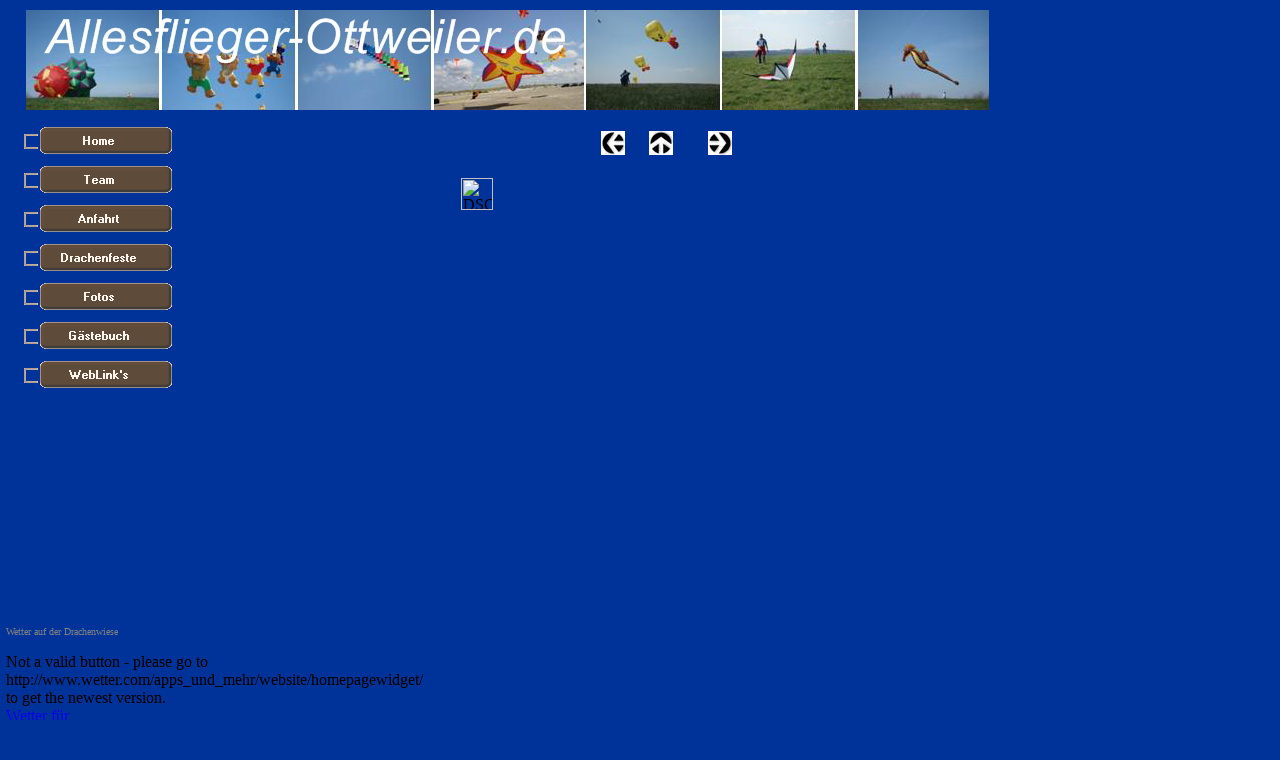

--- FILE ---
content_type: text/html
request_url: http://carsten-lander.de/DF-OTW/html/bad_munsterappel_37.html
body_size: 3263
content:

<!DOCTYPE HTML PUBLIC "-//W3C//DTD HTML 4.0 Transitional//EN">
<HTML>
<HEAD>
<TITLE>Bad Münsterappel</TITLE>
<META HTTP-EQUIV="Content-Type" CONTENT="text/html; charset=ISO-8859-1">
<META NAME="Author" CONTENT="Lander, Carsten

www.Allesflieger-Ottweiler.de">
<META NAME="Copyright" CONTENT="by Carsten Lander -- www.carsten-lander.de --">
<META NAME="Description" CONTENT="Drachenfreunde / Allesflieger Ottweiler">
<META NAME="Keywords" CONTENT="Drachenfliegen, Allesflieger, Drachenfest, Ottweiler, Kite, Allesflieger Ottweiler, Einleiner, Zweileiner, Vierleiner, Drachenfest, Lander, Carsten, carsten-lander.de">
<META NAME="Language" CONTENT="deutsch">
<META NAME="Public" CONTENT="JA">
<META NAME="revisit-after" CONTENT="2Tagen">
<META NAME="Refresh" CONTENT="ja">
<script language="JavaScript">
<!--
top.name="netobjects_main_power";
function go(){
//use time to create navigator name(allow random).
  if (navigator.userAgent.substring(0,9) != "Mozilla/2"){
   //3.0 and above
    var WinName = window.open('../Sitemapper.html','netobjects_nav','toolbar=0,location=0,directories=0,status=0,menubar=0,scrollbars=0,resizable=1,copyhistory=0,width=385,height=335');
  }
  else if  (window.name == "netobjects_main_power"){
    //2.0 re-entry position - main window already have name
    var WinName = window.open('../Sitemapper.html','netobjects_nav','toolbar=0,location=0,directories=0,status=0,menubar=0,scrollbars=0,resizable=1,copyhistory=0,width=385,height=335');
  }
  else {
    //2.0
    var Replace = window.open(window.location,"netobjects_main_power");
    var WinName = window.open('../Sitemapper.html','netobjects_nav','toolbar=0,location=0,directories=0,status=0,menubar=0,scrollbars=0,resizable=1,copyhistory=0,width=385,height=335');
    window.close();
  }
}
//-->
</script>

<SCRIPT>
<!--
function F_loadRollover(){} function F_roll(){}
//-->
</SCRIPT>
<SCRIPT LANGUAGE="JavaScript1.2" SRC="../assets/rollover.js"></SCRIPT>
<NOLAYER>
<STYLE ID="NOF_STYLE_SHEET">
<!--

-->
</STYLE>

</NOLAYER>
</HEAD>
<BODY NOF="(MB=(DefaultMasterBorder, 121, 91, 197, 6), L=(BadMnsterappelLayout, 808, 661))" BGCOLOR="#003399" TEXT="#000000" TOPMARGIN=0 LEFTMARGIN=0 MARGINWIDTH=0 MARGINHEIGHT=0>
    <TABLE BORDER=0 CELLSPACING=0 CELLPADDING=0 WIDTH=989 NOF=LY>
        <TR VALIGN=TOP ALIGN=LEFT>
            <TD WIDTH=26 HEIGHT=10><IMG SRC="../assets/images/autogen/clearpixel.gif" WIDTH=26 HEIGHT=1 BORDER=0 ALT=""></TD>
            <TD></TD>
        </TR>
        <TR VALIGN=TOP ALIGN=LEFT>
            <TD HEIGHT=100></TD>
            <TD WIDTH=963><IMG ID="Bild20" HEIGHT=100 WIDTH=963 SRC="../assets/images/autogen/a_banner_1.jpg" BORDER=0 ALT="banner" TITLE="banner"></TD>
        </TR>
    </TABLE>
    <TABLE CELLPADDING=0 CELLSPACING=0 BORDER=0 WIDTH=813 NOF=LY>
        <TR VALIGN=TOP ALIGN=LEFT>
            <TD>
                <TABLE BORDER=0 CELLSPACING=0 CELLPADDING=0 WIDTH=365 NOF=LY>
                    <TR VALIGN=TOP ALIGN=LEFT>
                        <TD WIDTH=6 HEIGHT=11><IMG SRC="../assets/images/autogen/clearpixel.gif" WIDTH=6 HEIGHT=1 BORDER=0 ALT=""></TD>
                        <TD WIDTH=6><IMG SRC="../assets/images/autogen/clearpixel.gif" WIDTH=6 HEIGHT=1 BORDER=0 ALT=""></TD>
                        <TD WIDTH=151><IMG SRC="../assets/images/autogen/clearpixel.gif" WIDTH=151 HEIGHT=1 BORDER=0 ALT=""></TD>
                        <TD WIDTH=4><IMG SRC="../assets/images/autogen/clearpixel.gif" WIDTH=4 HEIGHT=1 BORDER=0 ALT=""></TD>
                        <TD WIDTH=30><IMG SRC="../assets/images/autogen/clearpixel.gif" WIDTH=30 HEIGHT=1 BORDER=0 ALT=""></TD>
                        <TD></TD>
                        <TD WIDTH=104><IMG SRC="../assets/images/autogen/clearpixel.gif" WIDTH=104 HEIGHT=1 BORDER=0 ALT=""></TD>
                        <TD></TD>
                    </TR>
                    <TR VALIGN=TOP ALIGN=LEFT>
                        <TD COLSPAN=2 HEIGHT=10></TD>
                        <TD COLSPAN=2 ROWSPAN=5 WIDTH=155>
                            <TABLE ID="NavigationBar1" BORDER=0 CELLSPACING=0 CELLPADDING=0 NOF=NB_UYVPNY120 WIDTH=155>
                                <TR VALIGN=TOP ALIGN=LEFT>
                                    <TD WIDTH=155 HEIGHT=39><A HREF="../html/home.html" style="cursor:hand; text-decoration:none;" onMouseOver="F_loadRollover('Navigationsschaltfläche1','',0);F_roll('Navigationsschaltfläche1',1)" onMouseOut="F_roll('Navigationsschaltfläche1',0)"><IMG ID="Navigationsschaltfläche1" NAME="Navigationsschaltfläche1" HEIGHT=39 WIDTH=155 SRC="../assets/images/autogen/Home_Np1.gif" onLoad="F_loadRollover(this,'Home_NRp3.gif',0)" BORDER=0 ALT="Home" TITLE="Home"></A></TD>
                                </TR>
                                <TR VALIGN=TOP ALIGN=LEFT>
                                    <TD WIDTH=155 HEIGHT=39><A HREF="../html/team.html" style="cursor:hand; text-decoration:none;" onMouseOver="F_loadRollover('Navigationsschaltfläche2','',0);F_roll('Navigationsschaltfläche2',1)" onMouseOut="F_roll('Navigationsschaltfläche2',0)"><IMG ID="Navigationsschaltfläche2" NAME="Navigationsschaltfläche2" HEIGHT=39 WIDTH=155 SRC="../assets/images/autogen/Team_Np1.gif" onLoad="F_loadRollover(this,'Team_NRp3.gif',0)" BORDER=0 ALT="Team" TITLE="Team"></A></TD>
                                </TR>
                                <TR VALIGN=TOP ALIGN=LEFT>
                                    <TD WIDTH=155 HEIGHT=39><A HREF="../html/anfahrt.html" style="cursor:hand; text-decoration:none;" onMouseOver="F_loadRollover('Navigationsschaltfläche3','',0);F_roll('Navigationsschaltfläche3',1)" onMouseOut="F_roll('Navigationsschaltfläche3',0)"><IMG ID="Navigationsschaltfläche3" NAME="Navigationsschaltfläche3" HEIGHT=39 WIDTH=155 SRC="../assets/images/autogen/Anfahrt_Np1.gif" onLoad="F_loadRollover(this,'Anfahrt_NRp3.gif',0)" BORDER=0 ALT="Anfahrt" TITLE="Anfahrt"></A></TD>
                                </TR>
                                <TR VALIGN=TOP ALIGN=LEFT>
                                    <TD WIDTH=155 HEIGHT=39><A HREF="../html/drachenfeste.html" style="cursor:hand; text-decoration:none;" onMouseOver="F_loadRollover('Navigationsschaltfläche4','',0);F_roll('Navigationsschaltfläche4',1)" onMouseOut="F_roll('Navigationsschaltfläche4',0)"><IMG ID="Navigationsschaltfläche4" NAME="Navigationsschaltfläche4" HEIGHT=39 WIDTH=155 SRC="../assets/images/autogen/Drachenfeste_Np1.gif" onLoad="F_loadRollover(this,'Drachenfeste_NRp3.gif',0)" BORDER=0 ALT="Drachenfeste" TITLE="Drachenfeste"></A></TD>
                                </TR>
                                <TR VALIGN=TOP ALIGN=LEFT>
                                    <TD WIDTH=155 HEIGHT=39><A HREF="../html/fotos.html" style="cursor:hand; text-decoration:none;" onMouseOver="F_loadRollover('Navigationsschaltfläche5','',0);F_roll('Navigationsschaltfläche5',1)" onMouseOut="F_roll('Navigationsschaltfläche5',0)"><IMG ID="Navigationsschaltfläche5" NAME="Navigationsschaltfläche5" HEIGHT=39 WIDTH=155 SRC="../assets/images/autogen/Fotos_Np1.gif" onLoad="F_loadRollover(this,'Fotos_NRp3.gif',0)" BORDER=0 ALT="Fotos" TITLE="Fotos"></A></TD>
                                </TR>
                                <TR VALIGN=TOP ALIGN=LEFT>
                                    <TD WIDTH=155 HEIGHT=39><A HREF="../html/gastebuch.php" style="cursor:hand; text-decoration:none;" onMouseOver="F_loadRollover('Navigationsschaltfläche6','',0);F_roll('Navigationsschaltfläche6',1)" onMouseOut="F_roll('Navigationsschaltfläche6',0)"><IMG ID="Navigationsschaltfläche6" NAME="Navigationsschaltfläche6" HEIGHT=39 WIDTH=155 SRC="../assets/images/autogen/Gastebuch_Np1.gif" onLoad="F_loadRollover(this,'Gastebuch_NRp3.gif',0)" BORDER=0 ALT="Gästebuch" TITLE="Gästebuch"></A></TD>
                                </TR>
                                <TR VALIGN=TOP ALIGN=LEFT>
                                    <TD WIDTH=155 HEIGHT=39><A HREF="../html/weblink_s.html" style="cursor:hand; text-decoration:none;" onMouseOver="F_loadRollover('Navigationsschaltfläche7','',0);F_roll('Navigationsschaltfläche7',1)" onMouseOut="F_roll('Navigationsschaltfläche7',0)"><IMG ID="Navigationsschaltfläche7" NAME="Navigationsschaltfläche7" HEIGHT=39 WIDTH=155 SRC="../assets/images/autogen/WebLink_s_Np1.gif" onLoad="F_loadRollover(this,'WebLink_s_NRp3.gif',0)" BORDER=0 ALT="WebLink's" TITLE="WebLink's"></A></TD>
                                </TR>
                            </TABLE>
                        </TD>
                        <TD COLSPAN=4></TD>
                    </TR>
                    <TR VALIGN=TOP ALIGN=LEFT>
                        <TD COLSPAN=2 HEIGHT=24></TD>
                        <TD COLSPAN=3></TD>
                        <TD WIDTH=24><A NOF="LS_PD" HREF="../html/bad_munsterappel_36.html"><IMG ID="Bild51" HEIGHT=24 WIDTH=24 SRC="../assets/images/NavLeft.gif" BORDER=0 ALT=""></A></TD>
                    </TR>
                    <TR VALIGN=TOP ALIGN=LEFT>
                        <TD COLSPAN=2 HEIGHT=19></TD>
                        <TD COLSPAN=4></TD>
                    </TR>
                    <TR VALIGN=TOP ALIGN=LEFT>
                        <TD COLSPAN=2 HEIGHT=40></TD>
                        <TD></TD>
                        <TD WIDTH=40>
                            <TABLE ID="Tabelle391" BORDER=0 CELLSPACING=3 CELLPADDING=1>
                                <TR>
                                    <TD WIDTH=32>
                                        <TABLE WIDTH=32 BORDER=0 CELLSPACING=0 CELLPADDING=0 ALIGN=LEFT NOF=TE>
                                            <TR>
                                                <TD>
                                                    <TABLE ID="Table2" BORDER=0 CELLSPACING=0 CELLPADDING=0>
                                                        <TR>
                                                            <TD WIDTH=32>
                                                                <P>
                                                                    <TABLE WIDTH=32 BORDER=0 CELLSPACING=0 CELLPADDING=0 ALIGN=LEFT NOF=TE>
                                                                        <TR>
                                                                            <TD>
                                                                                <TABLE ID="PhotoTable" BORDER=0 CELLSPACING=0 CELLPADDING=0 WIDTH="100%" BORDERCOLOR="#0000ff">
                                                                                    <TR>
                                                                                        <TD WIDTH=32>
                                                                                            <P><IMG ID="Datenfeld67" HEIGHT=32 WIDTH=32 SRC="" VSPACE=0 HSPACE=0 ALIGN="BOTTOM" BORDER=0 ALT="DSC07527" TITLE="DSC07527"></TD>
                                                                                    </TR>
                                                                                </TABLE>
                                                                            </TD>
                                                                        </TR>
                                                                    </TABLE>
                                                            </TD>
                                                        </TR>
                                                    </TABLE>
                                                </TD>
                                            </TR>
                                        </TABLE>
                                        <P>&nbsp;</P>
                                    </TD>
                                </TR>
                            </TABLE>
                        </TD>
                        <TD COLSPAN=2></TD>
                    </TR>
                    <TR VALIGN=TOP ALIGN=LEFT>
                        <TD COLSPAN=2 HEIGHT=180></TD>
                        <TD COLSPAN=4></TD>
                    </TR>
                    <TR VALIGN=TOP ALIGN=LEFT>
                        <TD COLSPAN=8 HEIGHT=214></TD>
                    </TR>
                    <TR VALIGN=TOP ALIGN=LEFT>
                        <TD></TD>
                        <TD COLSPAN=2 WIDTH=157>
                            <P><FONT COLOR="#808080" SIZE="-2">Wetter auf der Drachenwiese</FONT></P>
                            <script language="JavaScript" type="text/javascript" src="http://woys.wetter.com/woys2.js.php?224451,0e0475501dee74a4f154b87350fc535c"></script><div style="width:120px;background-color:#003399">
<a href="http://www.wetter.com/deutschland/ottweiler/DE0008072.html" title="Wetter für Ottweiler" target="_blank" class="wettercomsmall224451">Wetter für Ottweiler</a>
</div></TD>
                        <TD COLSPAN=5></TD>
                    </TR>
                </TABLE>
                <TABLE CELLPADDING=0 CELLSPACING=0 BORDER=0 WIDTH=376 NOF=LY>
                    <TR VALIGN=TOP ALIGN=LEFT>
                        <TD>
                            <TABLE BORDER=0 CELLSPACING=0 CELLPADDING=0 WIDTH=10 NOF=LY>
                                <TR VALIGN=TOP ALIGN=LEFT>
                                    <TD WIDTH=7 HEIGHT=162><IMG SRC="../assets/images/autogen/clearpixel.gif" WIDTH=7 HEIGHT=1 BORDER=0 ALT=""></TD>
                                    <TD></TD>
                                </TR>
                                <TR VALIGN=TOP ALIGN=LEFT>
                                    <TD HEIGHT=86></TD>
                                    <TD WIDTH=3><IMG ID="Linie1" HEIGHT=86 WIDTH=3 SRC="../assets/images/autogen/a_Pfeillinie.gif" BORDER=0 ALT=""></TD>
                                </TR>
                            </TABLE>
                        </TD>
                        <TD>
                            <TABLE BORDER=0 CELLSPACING=0 CELLPADDING=0 WIDTH=366 NOF=LY>
                                <TR VALIGN=TOP ALIGN=LEFT>
                                    <TD WIDTH=16 HEIGHT=162><IMG SRC="../assets/images/autogen/clearpixel.gif" WIDTH=16 HEIGHT=1 BORDER=0 ALT=""></TD>
                                    <TD WIDTH=350><IMG SRC="../assets/images/autogen/clearpixel.gif" WIDTH=350 HEIGHT=1 BORDER=0 ALT=""></TD>
                                </TR>
                                <TR VALIGN=TOP ALIGN=LEFT>
                                    <TD></TD>
                                    <TD WIDTH=350  BGCOLOR="#003399"><a name="fb_share" type="button" href="http://www.facebook.com/sharer.php">
Share</a>
<script src="http://static.ak.fbcdn.net/connect.php/js/FB.Share"
type="type=button_count">
</script>
                                        <P ALIGN=LEFT><A HREF="http://www.facebook.com/pages/Allesflieger-Ottweilerde/275231349157924" TARGET="_blank"><FONT COLOR="#C0C0C0">Gefällt mir Klicken!</FONT></A></P>
                                        <iframe src="http://www.facebook.com/plugins/facepile.php?href=http%3A%2F%2Fwww.facebook.com%2Fpages%2FAllesflieger-Ottweilerde%2F275231349157924&amp;size=small&amp;width=200&amp;max_rows=1&amp;colorscheme=light" scrolling="no" frameborder="0" style="border:none; overflow:hidden; width:200px;" allowTransparency="true"></iframe></TD>
                                </TR>
                            </TABLE>
                        </TD>
                    </TR>
                </TABLE>
            </TD>
            <TD>
                <TABLE BORDER=0 CELLSPACING=0 CELLPADDING=0 WIDTH=437 NOF=LY>
                    <TR VALIGN=TOP ALIGN=LEFT>
                        <TD WIDTH=13 HEIGHT=21><IMG SRC="../assets/images/autogen/clearpixel.gif" WIDTH=13 HEIGHT=1 BORDER=0 ALT=""></TD>
                        <TD WIDTH=11><IMG SRC="../assets/images/autogen/clearpixel.gif" WIDTH=11 HEIGHT=1 BORDER=0 ALT=""></TD>
                        <TD></TD>
                        <TD WIDTH=35><IMG SRC="../assets/images/autogen/clearpixel.gif" WIDTH=35 HEIGHT=1 BORDER=0 ALT=""></TD>
                        <TD></TD>
                        <TD WIDTH=330><IMG SRC="../assets/images/autogen/clearpixel.gif" WIDTH=330 HEIGHT=1 BORDER=0 ALT=""></TD>
                    </TR>
                    <TR VALIGN=TOP ALIGN=LEFT>
                        <TD COLSPAN=2 HEIGHT=24></TD>
                        <TD WIDTH=24><A NOF="LS_U" HREF="../html/bad_munsterappel.html"><IMG ID="Bild52" HEIGHT=24 WIDTH=24 SRC="../assets/images/NavUp.gif" BORDER=0 ALT=""></A></TD>
                        <TD></TD>
                        <TD WIDTH=24><A NOF="LS_ND" HREF="../html/bad_munsterappel_38.html"><IMG ID="Bild53" HEIGHT=24 WIDTH=24 SRC="../assets/images/NavRight.gif" BORDER=0 ALT=""></A></TD>
                        <TD></TD>
                    </TR>
                    <TR VALIGN=TOP ALIGN=LEFT>
                        <TD COLSPAN=6 HEIGHT=627></TD>
                    </TR>
                    <TR VALIGN=TOP ALIGN=LEFT>
                        <TD></TD>
                        <TD COLSPAN=5 WIDTH=424  BGCOLOR="#003399">
                            <P ALIGN=CENTER><FONT COLOR="#C0C0C0" SIZE="-1" FACE="Arial,Helvetica,Geneva,Sans-serif">Copyright &#169; 2009 - 2012&nbsp;by </FONT><A HREF="http://www.carsten-lander.de" TARGET="_blank"><FONT COLOR="#C0C0C0" SIZE="-1" FACE="Arial,Helvetica,Geneva,Sans-serif">Carsten Lander</FONT></A><FONT COLOR="#C0C0C0" SIZE="-1" FACE="Arial,Helvetica,Geneva,Sans-serif">. Alle Rechte vorbehalten.</FONT></P>
                            <P ALIGN=CENTER><FONT COLOR="#C0C0C0" SIZE="-1" FACE="Arial,Helvetica,Geneva,Sans-serif">v 1.02</FONT></P>
                            <P ALIGN=CENTER><a href ="JavaScript:go();" target="_self"><IMG ID="SiteMapper1" HEIGHT=21 WIDTH=69 SRC="../Sitemapper.gif" VSPACE=0 HSPACE=0 ALIGN="TOP" BORDER=0 ALT=""></a><A HREF="../html/kontakt.html">&nbsp;<FONT COLOR="#808080" SIZE="-1" FACE="Arial,Helvetica,Geneva,Sans-serif">Kontakt</FONT></A><FONT COLOR="#808080" SIZE="-1" FACE="Arial,Helvetica,Geneva,Sans-serif"> | </FONT><A HREF="../html/impressum.html"><FONT COLOR="#808080" SIZE="-1" FACE="Arial,Helvetica,Geneva,Sans-serif">Impressum</FONT></A> </TD>
                    </TR>
                </TABLE>
            </TD>
        </TR>
    </TABLE>
</BODY>
</HTML>
 